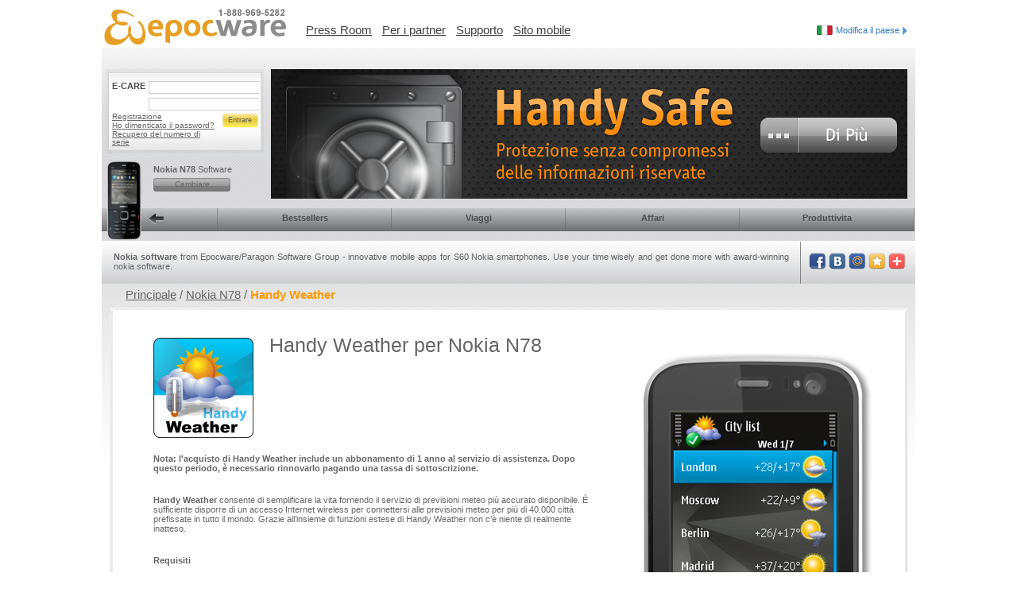

--- FILE ---
content_type: text/html; charset=utf-8
request_url: http://www.epocware.com/it/AU/devices/458-nokia-n78/products/6450-handy-weather
body_size: 5480
content:
<!DOCTYPE html>
<html>
<head>
<title>Nokia N78 software – Handy Weather app for S60</title>
<meta name="csrf-param" content="authenticity_token"/>
<meta name="csrf-token" content="F4AK90f&#47;jtGkPuvbtBA7l56kmVJf6KGgr&#47;115r5VInw="/>
<meta content='text/html; charset=utf-8' http-equiv='Content-Type'>
<meta content='it' http-equiv='Content-Language'>
<meta content='' name='keywords'>
<meta content='Nokia N78 software. Handy Weather provides you with always up-to-date 5 day weather forecast including weather details, current conditions and unlimited maps for over 40,000+ cities. ' name='description'>
<link href="/stylesheets/style.css" media="screen" rel="stylesheet" type="text/css" />
<!--[if lte IE 7]>
<link href="/stylesheets/ie6.css" media="screen" rel="stylesheet" type="text/css" />
<style type='text/css'>
  /*<![CDATA[*/
    .blocki div {display:inline;}
    .blocki {height:auto;}
    .name_device {width: 230px;}
  /*]]>*/
</style>
<![endif]-->

<link href="/stylesheets/layout.css" media="screen" rel="stylesheet" type="text/css" />
<script src="/javascripts/jquery.js?1458143666" type="text/javascript"></script>

<script type='text/javascript'>
  //<![CDATA[
    $(function() {
      $("#flowtabs").tabs("#flowpanes > div");
    });
    
    $(window).load(function(){
      screenshots_scrolling();
    });
  //]]>
</script>

<script src="/javascripts2/jquery.tools.min.js" type="text/javascript"></script>
<script src="/javascripts2/screenshots_scrolling.js" type="text/javascript"></script>

<link href="/stylesheets/products.css" media="screen" rel="stylesheet" type="text/css" />


<script type="text/javascript">
//<![CDATA[
function commerce(shop, price, name, category, product_id, order_id) {
    _gaq.push(['_addTrans',
        order_id, // order ID - required
        shop,     // affiliation or store name
        price,    // total - required
        '0.0',    // tax
        '0.0',    // shipping
        'Moscow', // city
        'Moscow', // state or province
        'Russia'  // country
    ]);
    _gaq.push(['_addItem',
        order_id,   // order ID - required
        product_id, // SKU/code
        name,       // product name
        category,   // category or variation
        price,      // unit price - required
        '1'         // quantity - required
    ]);
    _gaq.push(['_trackTrans']);
}

var _gaq = _gaq || [];
_gaq.push(['_setAccount', 'UA-201726-4']);
_gaq.push(['_trackPageview']);
(function() {
    var ga = document.createElement('script');
    ga.type = 'text/javascript';
    ga.async = true;
    ga.src = ('https:' == document.location.protocol ? 'https://ssl' : 'http://www') + '.google-analytics.com/ga.js';
    var s = document.getElementsByTagName('script')[0];
    s.parentNode.insertBefore(ga, s);
})();

//]]>
</script>
</head>
<body>

<div id='out'>
<div id='head'>
<a href="/it/AU" id="logotype"><img alt="Logo" src="/images/logo.gif" style="float:left; margin-bottom:20px" /></a>
<ul>
<li><a href="http://www.penreader.com/press-room/" target="_blank">Press Room</a></li>
<li><a href="http://www.penreader.com/partners/" target="_blank">Per i partner</a></li>
<li><a href="/it/AU/support">Supporto</a></li>
<li><a href="http://epocware.mobi/" target="_blank">Sito mobile</a></li>
</ul>
<div class='divCountry'>
<img alt="It" src="/images/langs/it.jpg" />
<a href="/it/AU/countries" id="choouseCountry">Modifica il paese
<img alt="Strelka_country" src="/images/strelka_country.gif" />
</a></div>
</div>

<div id='body'>
<div id='top'>
<div id='reg'>
<strong id='ecare_title'>E-CARE</strong>
<form accept-charset="UTF-8" action="http://g500.penreader.com:8080/paragon_mcd/ecare/index.jsp?submit" method="post"><div style="margin:0;padding:0;display:inline"><input name="utf8" type="hidden" value="&#x2713;" /><input name="authenticity_token" type="hidden" value="F4AK90f/jtGkPuvbtBA7l56kmVJf6KGgr/115r5VInw=" /></div>
<p>
<input id="f_login" name="f_login" type="text" />
<input id="f_password" name="f_password" type="password" />
</p>
<input id='submit' src='/images/submit.png' type='image'>
<span id='enter' onclick="$('#reg form').submit()">Entrare</span>
<br>
<a href="http://g500.penreader.com:8080/paragon_mcd/ecare/register_user.jsp" target="_blank">Registrazione</a>
<br>
<a href="http://g500.penreader.com:8080/paragon_mcd/ecare/index.jsp?sendpassword" target="_blank">Ho dimenticato il password?</a>
<br>
<a href="http://g500.penreader.com/paragon_mcd/ecare/sernums/send_sernums.jsp" target="_blank">Recupero del numero di serie</a>
</form>

<div id='selected_device'>
<strong>Nokia N78</strong> Software
<br>
<a href="/it/AU/groups" class="change_device"><span>Cambiare</span></a>
</div>
</div>
<a href="http://handy-safe.com" target="_blank"><img alt="41319_epocware_it" src="/images/dynamic/colours/41319_Epocware_it.png" /></a>

<ul class='categories'>
<li>
<a id="first_li"><img alt="Menu" id="phone_search" src="/download/devices/Nokia/N78/menu.png" />
<img alt="Strelka" id="ph_strelka" src="/images/strelka.gif" />
</a></li>
<li><a href="/it/AU/devices/458-nokia-n78/categories/1-bestseller">Bestsellers</a></li>
<li><a href="/it/AU/devices/458-nokia-n78/categories/2-travel">Viaggi</a></li>
<li><a href="/it/AU/devices/458-nokia-n78/categories/3-business">Affari</a></li>
<li class='last'><a href="/it/AU/devices/458-nokia-n78/categories/4-productivity">Produttivita</a></li>
<div style='clear: left'></div>
</ul>


<div id='news'>
<div id='all_news'>
<div class='inner'><strong>Nokia software</strong> from Epocware/Paragon Software Group - innovative mobile apps for S60 Nokia smartphones. Use your time wisely and get done more with award-winning nokia software.</div>
</div>
<div id='bookmarks'>
<a href="http://www.addthis.com/bookmark.php" class="addthis_button_facebook"><img alt="Fb" height="22" src="/images/socials/fb.png" width="22" /></a>
<a href="http://www.addthis.com/bookmark.php" class="addthis_button_vk"><img alt="Vk" height="22" src="/images/socials/vk.png" width="22" /></a>
<a href="http://www.addthis.com/bookmark.php" class="addthis_button_mymailru"><img alt="Mail" height="22" src="/images/socials/mail.png" width="22" /></a>
<a href="http://www.addthis.com/bookmark.php" class="addthis_button_favorites"><img alt="Star" height="22" src="/images/socials/star.png" width="22" /></a>
<a href="http://www.addthis.com/bookmark.php" class="addthis_button"><img alt="Plus" height="22" src="/images/socials/plus.png" width="22" /></a>
<script src="https://s7.addthis.com/js/250/addthis_widget.js" type="text/javascript"></script>
</div>
</div>

</div>
<div id='center'>
<div id='breadcrumb'>
<a href="/it/AU">Principale</a>
 /
<a href="/it/AU/devices/458-nokia-n78/categories/1-bestseller">Nokia N78</a>
 /
<span class='current_page'>Handy Weather</span>
<br>
</div>
<div class='main_page_content s60_3_0'>
<img alt="Shadow_top_content" class="cat_top_shad" src="/images/shadow_top_content.gif" />
<div class='main_icon'>
<img alt="Handy_weather" class="big_icon_3" src="/download/products/S60 3.0/utilities/Handy Weather/7.0/icons/epoc_product_page/Handy_Weather.png?1370589437" />
</div>

<div class='main_name_device' id='page_title'>Handy Weather per Nokia N78</div>
<br>
<div class='price_and_buttons'>
</div>
<div class='main_descript'>
<div class='dos'>
<div class='scroll_screenshots'>
<div id='screenshots_on_device'>
<div class='big_device'><img alt="Product_description" src="/download/devices/Nokia/N78/product_description.png" /></div>

<div id='N_screens_s60_3_0' style='left: 59px; top: 75px;'>
<table border='0' cellpadding='0' cellspacing='0' id='N8_screens' style='position: absolute; left:  0px; z-index: 10;'>
<tbody>
<tr>
<td><img alt="Handy_weather" src="/download/products/S60 3.0/utilities/Handy Weather/7.0/screenshots/epoc_product_page/en/Handy_Weather.png?1336040305" /></td>
<td><img alt="Handy_weather_1" src="/download/products/S60 3.0/utilities/Handy Weather/7.0/screenshots/epoc_product_page/en/Handy_Weather_1.png?1336040312" /></td>
<td><img alt="Handy_weather_2" src="/download/products/S60 3.0/utilities/Handy Weather/7.0/screenshots/epoc_product_page/en/Handy_Weather_2.png?1336040318" /></td>
<td><img alt="Handy_weather_3" src="/download/products/S60 3.0/utilities/Handy Weather/7.0/screenshots/epoc_product_page/en/Handy_Weather_3.png?1336040323" /></td>
</tr>
</tbody>
</table>
</div>
<div id='screen_button'>
<span id='rightMover'></span>
<span class='screen_buttons' id='bubble0' style='background-position: -23px -27px;'></span>
<span class='screen_buttons' id='bubble1' style='background-position: -23px 0;'></span>
<span class='screen_buttons' id='bubble2' style='background-position: -23px 0;'></span>
<span class='screen_buttons' id='bubble3' style='background-position: -23px 0;'></span>
<span id='leftMover'></span>
</div>


</div>
</div>
<div class='epoc_description1'><p>
  <strong>Nota: l'acquisto di Handy Weather include un abbonamento di 1 anno al servizio di assistenza. Dopo questo  periodo, è necessario rinnovarlo pagando una tassa di sottoscrizione.</strong>
</p>
<p>
  <strong> <br /></strong>
</p>
<p><strong>Handy Weather</strong> consente di semplificare la vita fornendo il servizio di previsioni meteo più accurato disponibile.  È sufficiente disporre di un accesso Internet wireless per connettersi  alle previsioni meteo per più di 40.000 città prefissate in tutto il  mondo. Grazie all’insieme di funzioni estese di Handy Weather non c’è  niente di realmente inatteso.</p>
<p> </p>
<p>
  <strong>Requisiti</strong>
</p>
<p> </p>
<p>Sottoscrizione al servizio Internet-GPRS (o EDGE/UMTS) sullo  smartphone. Per i dettagli, contattate il vostro fornitore di rete.  Nella maggior parte delle reti potrebbe anche essere utilizzato il  servizio WAP-GPRS (in base al provider).</p>
<p>
  <strong> <br /></strong>
</p>
<p>
  <strong>Lingue supportate</strong>
</p>
<p> </p>
<p>Brasiliano portoghese, bulgaro, cinese semplificato PRC, cinese  tradizionale Taiwan, croato, ceco, danese, olandese, inglese, estone,  finlandese, francese, tedesco, greco, ebreo, ungherese, italiano,  giapponese, lituano, norvegese, polacco, portoghese, rumeno, russo,  serbo, slovacco, sloveno, spagnolo, spagnolo america latina, svedese,  thai, turco, ucraino.</p></div>

<div class='description_title'>Handy Weather per Nokia N78 caratteristiche:</div>
<div class='epoc_features'><ul><li><strong style="color: #ff0000;">NOVITÀ</strong> <strong>Previsioni orarie</strong> – per essere sicuri di ricevere le previsioni meteo più adeguate disponibili. </li>
<li><strong style="color: #ff0000;">NOVITÀ</strong> <strong>Elenco città </strong>- una sola schermata di riepilogo per tutte le città preferite con funzione di commutazione immediata. </li>
<li>Previsioni <strong>precise</strong> - i dati meteo vengono forniti da Intellicast, la società di meteorologia leader nel mondo. </li>
<li>Notizie meteo <strong>Hot</strong>. Regolate le opzioni di  aggiornamento automatico (ogni 4, 8, 12 o 24 ore) oppure eseguite  l’aggiornamento istantaneo per ricevere puntualmente le ultime novità  meteo. </li>
<li>Previsioni meteo <strong>globali</strong> relative a più di 40.000 città. </li>
<li>Informazioni meteo <strong>dettagliate</strong> compresa temperatura, vento, indice UV, umidità e così via. </li>
<li>Previsioni <strong>visualizzate</strong>. Scegliete una delle 5 visualizzazioni Handy Weather per vedere subito le condizioni e previsioni meteo correnti.</li>
<li>Utilizzo del traffico <strong>efficiente</strong>. Handy Weather  genera solo 6 KB di traffico durante l’aggiornamento (per la previsione  si una sola città) poiché non viene scaricata pubblicità o spam. </li>
<li>Accesso <strong>intelligente</strong> a informazioni importanti senza complicati menu. </li>
<li><strong>Salva schermo meteo</strong> – per vedere subito le condizioni meteo dei prossimi 2 giorni.</li>
</ul></div>
</div>

</div>
<div style='margin-left:50px'>
<div></div>
</div>
<img alt="Cat_shadow_bottom" class="cat_bottom_shad" src="/images/cat_shadow_bottom.gif" />
</div>
<div id='see_also'>
<div class='feacha_name'>Vedi anche:</div>
<div class='see_also_blocks' id='relevant_product_6407'>
<a href="/it/AU/devices/458-nokia-n78/products/6407-handy-expense"><img alt="Handy_expense" src="/download/products/S60 3.0/utilities/Handy Expense/7/icons/epoc_index_page/Handy_Expense.png?1370589681" /></a>
<p class='name_see_also'>
<a href="/it/AU/devices/458-nokia-n78/products/6407-handy-expense">Handy Expense</a>
<br>
<div id='select_description'>
Potete sempre sapere dove sono andati a finire i Vostri soldi durante un  viaggio.
</div>
</p>
</div>
<div class='see_also_blocks' id='relevant_product_6383'>
<a href="/it/AU/devices/458-nokia-n78/products/6383-handy-clock"><img alt="Handy_clock" src="/download/products/S60 3.0/utilities/Handy Clock/7/icons/epoc_index_page/Handy_Clock.png?1370589095" /></a>
<p class='name_see_also'>
<a href="/it/AU/devices/458-nokia-n78/products/6383-handy-clock">Handy Clock</a>
<br>
<div id='select_description'>
Handy Clock e una potente applicazione polifunzionale per S60 3.0.
</div>
</p>
</div>
<div class='see_also_blocks' id='relevant_product_6394'>
<a href="/it/AU/devices/458-nokia-n78/products/6394-handy-converter"><img alt="Handy_converter" src="/download/products/S60 3.0/utilities/Handy Converter/7/icons/epoc_index_page/Handy_Converter.png?1370589097" /></a>
<p class='name_see_also'>
<a href="/it/AU/devices/458-nokia-n78/products/6394-handy-converter">Handy Converter</a>
<br>
<div id='select_description'>
Handy Shell è la soluzione di conversione valuta e unità di misura tutto  in uno.
</div>
</p>
</div>
<div class='see_also_blocks' id='relevant_product_6378'>
<a href="/it/AU/devices/458-nokia-n78/products/6378-handy-calendar"><img alt="Handy_calendar" src="/download/products/S60 3.0/utilities/Handy Calendar/2/icons/epoc_index_page/Handy_Calendar.png?1370589094" /></a>
<p class='name_see_also'>
<a href="/it/AU/devices/458-nokia-n78/products/6378-handy-calendar">Handy Calendar</a>
<br>
<div id='select_description'>
Handy Calendar è il tuo assistente personale per la gestione del tempo.
</div>
</p>
</div>

</div>
<span class='span_inline'></span>

</div>
</div>
<div id='footer'>
<img alt="Shadow_footer_top" id="shadow_footer_top" src="/images/shadow_footer_top.gif" />
<div class='outer'>
<div class='inner'>
<div class='left'>
<a href="/it/AU/terms">Terms</a>
|
<a href="/it/AU/privacy">Privacy Statement</a>
|
<a href="/it/AU/contacts">Contacts</a>
</div>
<div class='right'>© EPOCWARE. Paragon Software Group. 1999 - 2013. All rights reserved.</div>
<span class='under'></span>
</div>
</div>
<div class='more_links'>
<a href="http://www.penreader.com" target="_blank">Download Android software, iOS apps, Mac and PC dictionaries</a>
<a href="http://handy-safe.com" target="_blank">Secure password manager for Android, iOS, Mac and PC</a>
<a href="http://slovoed.com" target="_blank">Dictionary apps for Android, iOS, Mac and PC</a>
<a href="http://online.slovoed.com" target="_blank">Free online dictionary</a>
</div>
</div>

</div>
</body>
</html>


--- FILE ---
content_type: text/css
request_url: http://www.epocware.com/stylesheets/style.css
body_size: 266
content:
/* name_device -> title в блоке солюшенов */
/* big_icon - такой класс раньше был у иконок на странице солюшенов */

/* нелепое название */
.for_ie6{position:absolute; top:100%; left:0px}

--- FILE ---
content_type: text/css
request_url: http://www.epocware.com/stylesheets/layout.css
body_size: 12456
content:
@charset "UTF-8";
* {
  margin: 0;
  padding: 0; }

html, body {
  height: 100%;
  width: 100%;
  font-family: Arial;
  font-size: 11px; }

img {
  border: 0px; }

#out {
  width: 1024px;
  margin: 0 auto;
  border: 0 solid black;
  background-image: url("/images/background.jpg");
  background-position: 0 60px;
  background-repeat: repeat-x;
  /*overflow:hidden;*/
  position: relative; }

#head {
  height: 70px;
  padding: 7px 0 10px;
  border: 0 solid green;
  width: 1024px;
  position: relative; }
  #head ul {
    list-style: none; }
    #head ul a {
      color: #404040;
      font-size: 11pt; }
  #head #search {
    position: relative;
    top: -18px;
    left: 735px;
    background: url("/images/search.gif") 0 0 no-repeat;
    width: 125px;
    height: 22px;
    border: 0 solid black; }
    #head #search input.search2 {
      position: absolute;
      border: 0 none;
      top: 1px;
      left: 23px;
      font-size: 11px;
      height: 15px;
      width: 96px;
      clip: rect(3px 95px 17px 2px); }

.divCountry {
  float: right;
  margin-right: 10px;
  margin-top: 25px; }
  .divCountry img {
    vertical-align: middle;
    padding-bottom: 2px; }

#choouseCountry {
  color: #337AC4;
  text-decoration: none;
  font-size: 11px; }

#body {
  border: 0px solid red;
  clear: both; }

#top {
  width: 100%;
  overflow: hidden; }
  #top ul {
    clear: both;
    margin-top: 7px; }
    #top ul a, #top ul .span {
      display: block;
      height: 29px;
      color: #4D4D4D;
      font-size: 8pt;
      font-weight: bold;
      text-decoration: none;
      line-height: 25px;
      background: url("/images/tab_border.jpg") 100% 100% no-repeat; }
  #top li {
    list-style: none outside none;
    display: inline-block;
    width: 205px;
    height: 29px;
    background: url("/images/tab.gif") repeat-x;
    text-align: center;
    margin-bottom: 12px;
    float: left; }
  #top .categories li:first-child {
    width: 146px; }
  #top .categories li {
    width: 219px; }
  #top .categories li.last {
    width: 220px; }

#phone_search {
  left: -4px;
  padding-left: 7px;
  position: absolute;
  top: -62px; }

#ph_strelka {
  float: left;
  left: 59px;
  position: absolute;
  top: 5px; }

#top #last_li {
  width: 204px; }
  #top #last_li img {
    left: -10px;
    position: relative;
    top: 2px; }
  #top #last_li span {
    position: relative;
    top: -10px; }
#top #last_span {
  color: #0060B6; }

#reg {
  display: inline;
  background: url(/images/reg_form.jpg) no-repeat;
  float: left;
  padding: 15px 10px 15px 8px;
  margin: 0px 5px 10px;
  width: 185px;
  height: 135px;
  position: relative; }
  #reg #ecare_title {
    float: left;
    margin-right: 4px;
    color: #4D4D4D; }
  #reg form p {
    overflow: hidden;
    margin-bottom: -3px;
    height: 1%; }
  #reg input[type=text], #reg input[type=password] {
    height: 14px;
    border: 1px solid #ccc;
    width: 138px;
    margin-bottom: 5px;
    font-size: 12px; }
  #reg #login {
    display: block;
    margin-top: -5px;
    width: 47px;
    color: #666;
    font-size: 10px;
    padding-top: 5px;
    width: auto;
    clear: right;
    float: right; }
  #reg a {
    display: block;
    margin-top: -20px;
    width: 135px;
    color: #666;
    font-size: 10px;
    padding-top: 9px;
    line-height: 10px; }
  #reg #submit {
    width: auto;
    float: right; }
  #reg #enter {
    position: absolute;
    top: 57px;
    left: 146px;
    height: 17px;
    width: 46px;
    color: #666;
    font-size: 9px;
    line-height: 15px;
    text-align: center;
    vertical-align: bottom;
    cursor: pointer; }

#selected_device {
  position: absolute;
  bottom: -5px;
  left: 60px;
  color: #666;
  width: 140px;
  height: 50px; }

#news {
  background: url("/images/gradient.jpg") repeat-x scroll 0 0 transparent;
  height: 55px;
  text-align: center;
  width: 1024px;
  clear: both; }
  #news .more {
    color: #E99E00;
    text-decoration: none;
    font-weight: bold; }
  #news #all_news, #news p {
    display: block;
    float: left; }
  #news #all_news {
    background: url("/images/new_bord.gif") no-repeat scroll 100% 50% transparent;
    color: #666666;
    font-size: 11px;
    height: 54px;
    line-height: 12px;
    padding: 0 15px;
    text-align: justify;
    text-decoration: none;
    width: 850px; }
    #news #all_news .inner {
      padding-top: 14px; }
  #news p {
    color: #666666;
    display: block;
    font-size: 8pt;
    padding: 0 5px;
    width: auto; }
  #news #latest_news {
    text-align: left;
    float: left;
    margin: 15px 0px 0px 10px;
    font-size: 10px;
    width: 600px;
    color: #8C8C8C; }

#bookmarks {
  color: #8C8C8C;
  float: left;
  padding-top: 15px;
  padding-left: 10px;
  text-align: left;
  width: 130px; }
  #bookmarks img {
    vertical-align: middle; }

.seo_wrap {
  margin: 0px 88px 10px 88px;
  float: left; }
  .seo_wrap span {
    font-size: 11px;
    margin-top: 10px;
    float: left;
    width: 413px; }
  .seo_wrap #seo_right {
    margin-left: 10px; }

#center {
  clear: both;
  color: #666; }

#breadcrumb {
  margin-left: 30px;
  font-size: 11pt !important;
  color: #666;
  margin-bottom: 10px; }
  #breadcrumb a {
    color: #666; }
  #breadcrumb .current_page {
    color: #f90;
    font-weight: bold;
    line-height: 27px; }

.main_page_content, .error_page_content {
  position: relative;
  background: url("/images/cat_shadow.gif") repeat-y;
  display: block;
  margin: 10px 10px 10px;
  padding: 25px 5px 5px;
  width: 995px;
  clear: both; }

.error_page_content {
  text-align: center;
  margin-top: 50px; }
  .error_page_content .error_inner {
    padding-top: 60px;
    height: 150px; }
    .error_page_content .error_inner p.error-message {
      margin-left: 10px; }

#page_title {
  padding-left: 10px;
  color: #666666;
  font-size: 19pt; }

/* используется на индексных страницах и странице групп устройств */
.device_list {
  list-style: none;
  text-align: justify; }

.device_list li, #all_devices span {
  float: left;
  margin-right: 40px;
  width: 100px;
  padding-bottom: 10px;
  text-align: center; }
  .device_list li a, #all_devices span a {
    color: #666; }
  .device_list li img, #all_devices span img {
    display: block;
    margin: 0px auto; }

.device_list li.last {
  margin: 0px;
  width: 100%; }

/* дурацкие названия */
.for_ie_footer_lt {
  position: absolute;
  top: 0;
  left: -6px; }

.for_ie_footer_rt {
  position: absolute;
  top: 0;
  left: 999px; }

.cat_top_shad {
  position: absolute;
  top: -8px;
  left: 1px; }

.cat_bottom_shad {
  position: relative;
  top: 10px;
  left: -8px; }

/*блок солюшенов на страницах категории и солюшена*/
#solutions {
  left: 10px;
  position: relative;
  width: 1024px; }
  #solutions .title {
    display: block;
    width: 233px;
    height: 13px;
    margin: 5px 0 5px 3px;
    padding-left: 11px;
    line-height: 13px;
    color: #fff;
    font-size: 12px;
    font-weight: bold;
    text-decoration: none;
    background: url("/images/device_name_fon.jpg") repeat-x; }
  #solutions div {
    font-size: 8pt;
    float: left; }
  #solutions .solution {
    float: left;
    margin-right: 2px !important;
    width: 250px !important; }
  #solutions .inner {
    background: url("../images/block_shad.jpg") repeat-y scroll 0 0 transparent;
    left: 0;
    margin-bottom: 10px;
    padding-bottom: 5px;
    position: relative;
    top: 3px;
    width: 248px; }
  #solutions .shad_img_top_orange {
    height: 11px;
    left: 0;
    position: absolute;
    top: -2px;
    width: 259px; }
  #solutions .shad_img_top {
    position: absolute;
    top: -2px;
    left: -3px; }
  #solutions .solution.selected .inner {
    background: url("/images/shad_orange.gif") repeat scroll 0 0 transparent;
    left: -6px;
    position: relative;
    width: 255px; }
  #solutions .solution.selected .shad_img_top {
    margin-left: 1px; }
  #solutions .description {
    float: none;
    left: 6px;
    margin: 10px;
    position: relative;
    top: 2px;
    width: 226px; }
    #solutions .description a {
      color: #0060B6;
      text-decoration: underline;
      font-weight: bold; }
  #solutions .bottom_img {
    left: 4px;
    margin-bottom: 0;
    position: relative;
    top: 11px;
    width: 240px;
    z-index: 2; }
  #solutions .selected .bottom_img {
    left: 9px; }

.shadow_bottom_orange {
  left: 2px !important;
  position: absolute;
  top: 100%; }

.for_ie6 {
  left: 0 !important;
  position: absolute;
  top: 100%; }

#footer {
  clear: both;
  margin: 10px; }
  #footer #shadow_footer_top {
    position: relative;
    top: 4px;
    left: -6px; }
  #footer .outer {
    background: url("/images/shadow_footer_lr.gif") repeat-y;
    margin: 0 -5px 0 -6px; }
  #footer .inner {
    color: #666;
    margin: 0 0 0 1px;
    background: url("/images/shadow_footer_bottom.gif") 0% 100% no-repeat;
    padding: 10px 10px 10px 20px;
    text-align: justify; }
    #footer .inner ul {
      list-style: none; }
    #footer .inner a {
      color: #666;
      text-decoration: underline;
      padding: 0 5px; }
  #footer .left {
    float: left; }
  #footer .right {
    float: right;
    padding-right: 10px; }
  #footer .under {
    display: inline-block;
    width: 100%; }
  #footer .more_links {
    padding-left: 15px;
    margin-top: 8px;
    padding-bottom: 15px; }
    #footer .more_links a {
      color: #A7A7A7;
      margin-right: 15px; }

.price {
  color: #0060B6;
  position: relative;
  top: 0px;
  left: 5px; }

#top ul a.selected {
  margin: 0px;
  background: url("/images/tab_border_checked.gif") 0% 100% repeat-x; }

/* TODO пересмотреть */
#logotype {
  display: block;
  height: 53px;
  position: absolute;
  width: 240px; }

#head ul {
  left: 244px;
  position: absolute;
  width: 550px; }
#head li {
  float: left;
  padding: 23px 0 0 13px; }
#head #search {
  background: url("/images/search.gif") no-repeat scroll 0 0 transparent;
  border: 0 solid black;
  height: 22px;
  left: 726px;
  position: absolute;
  top: 28px;
  width: 125px; }

#first_li {
  padding-left: 75px;
  position: relative; }

.special_force {
  float: none !important;
  width: 1024px; }

#center .seo_wrap div {
  float: none; }

* html #top ul {
  width: 1050px; }

a img {
  border: 0 none; }

#selected_device a {
  display: block;
  float: left;
  font-size: 10px;
  height: 17px;
  text-decoration: none;
  width: 97px;
  color: #666;
  margin-top: 0;
  padding-top: 0;
  text-align: center; }
#selected_device .change_device {
  position: relative;
  top: 5px;
  background: url("/images/change_dev.png");
  background-repeat: no-repeat; }
#selected_device span {
  padding-top: 0;
  position: relative;
  top: 3px; }

.context_menu a {
  font-size: 11px;
  color: #333333 !important; }

#devices_listing.listing .real_table {
  width: 450px; }

#contactsPage {
  margin-top: 0; }
  #contactsPage h2 {
    margin: 0 0 10px 20px;
    font-size: 20px; }
  #contactsPage .inner {
    margin-left: 35px;
    font-size: 13px;
    line-height: 18px;
    width: 890px; }
  #contactsPage h3 {
    margin-top: 15px; }
  #contactsPage p {
    margin-bottom: 10px; }
  #contactsPage .headquarters {
    text-align: center; }
  #contactsPage table {
    margin: auto; }
  #contactsPage a {
    color: #666666; }

#termsPage {
  margin-top: 0; }
  #termsPage .inner {
    margin: 0 20px; }
  #termsPage td {
    padding: 0 10px; }
  #termsPage h2 {
    margin: 0 0 15px 10px; }

#privacyPage {
  margin-top: 0; }
  #privacyPage .inner {
    margin: 0 20px; }
  #privacyPage h2 {
    margin-bottom: 15px; }
  #privacyPage h3 {
    margin-top: 15px;
    font-size: 14px; }
  #privacyPage p {
    text-align: justify;
    font-size: 14px; }
  #privacyPage a {
    color: #666666; }

#supportPage {
  margin-top: 0; }
  #supportPage .inner {
    margin: 0 20px;
    height: 250px; }
  #supportPage h2 {
    margin-bottom: 15px;
    font-size: 22px; }
  #supportPage p {
    text-align: justify;
    font-size: 14px;
    margin-top: 20px; }
  #supportPage a {
    color: #666666; }

#impressumPage {
  margin-top: 0; }
  #impressumPage .inner {
    margin: 0 20px; }
  #impressumPage h2 {
    margin: 0 0 10px 20px;
    font-size: 20px; }
  #impressumPage p {
    text-align: justify;
    font-size: 14px;
    margin-top: 20px; }
  #impressumPage a {
    color: #666666; }


--- FILE ---
content_type: application/x-javascript
request_url: http://www.epocware.com/javascripts2/screenshots_scrolling.js
body_size: 2212
content:
function screenshots_scrolling() {
    // the next block of code is responsible for the animation process
    // of all the screenshots on a description page.
    var elementToAnimate = $('#N8_screens');
    var totalImagesToAnimate = $('#N8_screens img').length;
    var deltaLeft = $('#N8_screens img:first').width();
    var leftArr = $('#rightMover');
    var rightArr = $('#leftMover');
    var currentImage = 0;
    var flag = true;

	function setAnimationConfig( direction ) {

        if(direction == 'l') {
           $('#bubble' + currentImage).css('background-position', '-23px -0px');
           currentImage++;
           $('#bubble' + currentImage).css('background-position', '-23px -27px');
        } else if(direction == 'r') {
           $('#bubble' + currentImage).css('background-position', '-23px -0px');
           currentImage--;
           $('#bubble' + currentImage).css('background-position', '-23px -27px');
        }

        if (currentImage==0) {
            leftArr.css('background-position', '0% 0%');
            rightArr.css('background-position', '100% 100%');
            leftArr.css('cursor', 'default');
            rightArr.css('cursor', 'pointer');
		}
		else if (currentImage == totalImagesToAnimate-1) {
            leftArr.css('background-position', '0% 100%');
            rightArr.css('background-position', '100% 0%');
            rightArr.css('cursor', 'default');
            leftArr.css('cursor', 'pointer');
		} else {
            leftArr.css('background-position', '0% 100%');
            rightArr.css('background-position', '100% 100%');
            rightArr.css('cursor', 'pointer');
            leftArr.css('cursor', 'pointer');
		}
	}

    leftArr.click(function() {
        if (flag && currentImage > 0) {
            flag = false;
            elementToAnimate.animate({left: '+=' + deltaLeft}, 500, function(){ flag = true; });
            setAnimationConfig('r');
        }
    });

    rightArr.click(function() {
        if (flag && currentImage < totalImagesToAnimate-1) {
            flag = false;
            elementToAnimate.animate({left: '-=' + deltaLeft}, 500, function(){ flag = true; });
            setAnimationConfig('l');
        }
    });
}